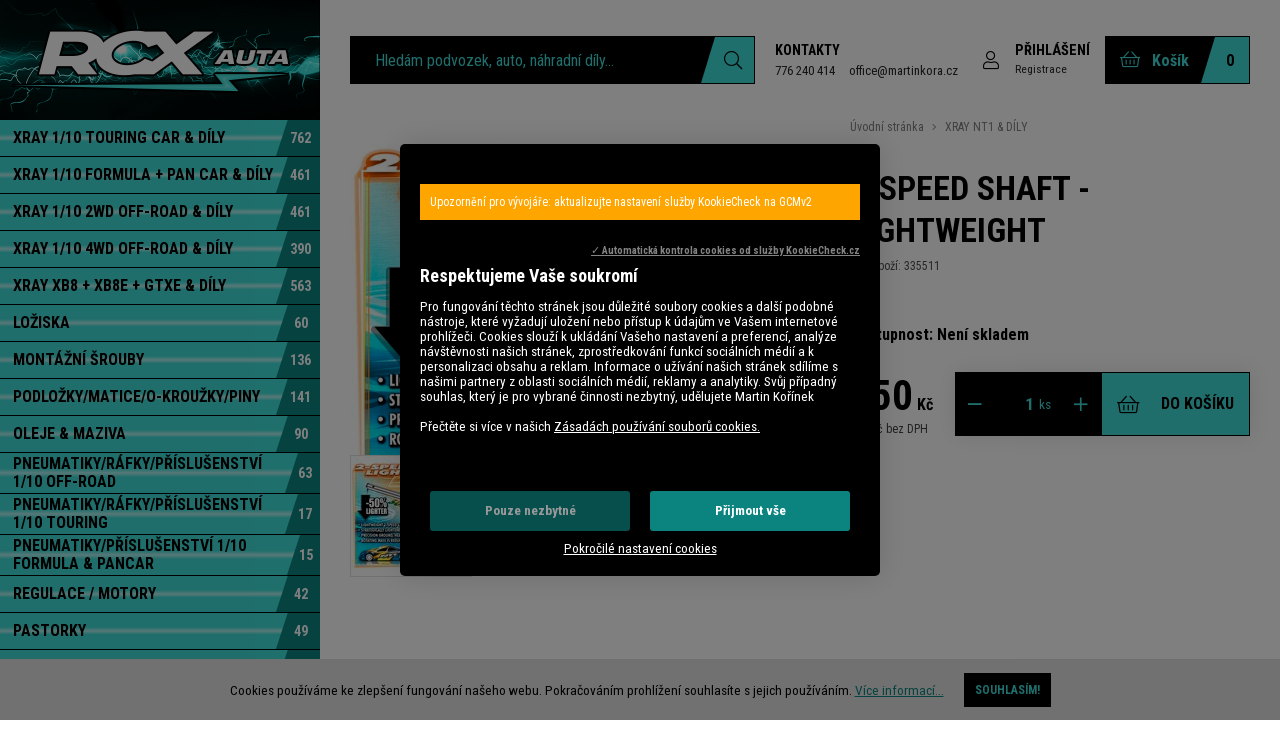

--- FILE ---
content_type: text/html
request_url: https://www.rcxauta.cz/xray-nt1-dily/2-speed-shaft-lightweight
body_size: 11428
content:
<!DOCTYPE html>
<html>

<head>
    <meta charset="utf-8" />
        <link href="https://fonts.googleapis.com/css2?family=Roboto+Condensed:ital,wght@0,400;0,700;1,400;1,700&display=swap" rel="stylesheet">

            <link href="/css/3d472b78c165aa3912354128b644b331.css?44f8b8f8" rel="stylesheet" type="text/css" media="all" />
    
    <link rel="shortcut icon" href="https://images.rcxauta.cz/obr/favicon/d8dk2ifjtus0/favicon.png" type="image/x-icon" />            <link href="/scripts/fancybox2/jquery.fancybox.css" rel="stylesheet" type="text/css" media="all" />
        <script src="/scripts/jquery.js" type="text/javascript" charset="utf-8"></script>
        <script src="/scripts/jquery-ui-1.9.2.custom.min.js" type="text/javascript" charset="utf-8"></script>
        <script src="/scripts/jquery.selectric.min.js"></script>
    

    <meta name="keywords" content="" />
    <meta name="description" content="" />
    <title>2-SPEED SHAFT - LIGHTWEIGHT | RCXauta.cz</title>
    <meta name="author" content="NETservis s.r.o" />



    <meta name="MobileOptimized" content="width" />
    <meta name="HandheldFriendly" content="true" />
    <meta name="viewport" content="width=device-width, initial-scale=1.0, user-scalable=yes" />

    <link rel="canonical" href="https://www.rcxauta.cz/xray-nt1-dily/2-speed-shaft-lightweight" /> <meta name="robots" content="index, follow">    <meta property="og:url" content="https://www.rcxauta.cz/xray-nt1-dily/2-speed-shaft-lightweight" /><meta property="og:type" content="product" /><meta property="og:title" content="2-SPEED SHAFT - LIGHTWEIGHT" /><meta property="og:image" content="https://images.rcxauta.cz/obr/feedAndExternalApps/4q7pdfis4il0/2-speed-shaft-lightweight.jpeg" /><meta property="og:image:height" content="893" /><meta property="og:image:width" content="1000" />            <!-- Kookiecheck.cz -->
<script src="https://kookiecheck.cz/static/script/454263152bf52461661b4552de8772ec"></script>

<!-- Global site tag (gtag.js) - Google Analytics -->
<script async src="https://www.googletagmanager.com/gtag/js?id=G-LWZJW37KJH"></script>
<script>
  window.dataLayer = window.dataLayer || [];
  function gtag(){dataLayer.push(arguments);}
  gtag('js', new Date());

  gtag('config', 'G-LWZJW37KJH');
</script>    
    
    
</head>

<body class="HPindex">

	<div id="MessagesCont" class="message" onclick="$('#MessagesCont').slideToggle();">
		<div class="message-in">
			<div class="note note-danger">
							</div>
		</div>
	</div>

	<div id="MessagesContError" class="message messageError" onclick="$('#MessagesContError').slideToggle();">
		<div class="message-in">
			<div class="note note-danger">
							</div>
		</div>
	</div>



<div id="page">
    <div id="base">



<!-- ///////////////////////////////////////////////////////////////////////// BEGIN TOP /////////////////////////////////////////////////////////////////////////////////////////////////////////////////////////////////////////////////////////////////////////////////////////////////////////////// -->
        <header>

            <div class="header">
                <div class="logo"><a class="logo__link" href="/" title="Úvodní stránka"><img src="/img/logo.png" srcset="/img/logo.png 1x, /img/logo@2x.png 2x 2x" alt="Úvodní stránka" title="Úvodní stránka" /></a></div>

                <div class="header__r">
                    <div class="section">

                        <form action="/vyhledavani" id="search" class="search serach--header">
                            <fieldset class="search__box">
                                <div class="search__form"><input name="search" autocomplete="off" id="searchInput" class="search__input" placeholder="Hledám podvozek, auto, náhradní díly..." type="text" size="25" /><button type="submit" class="search__button koso" title="My account"><i class="fa fa-search"></i></button></div>
                                <div class="autocomplete" id="autocomplete"  data-url="/vyhledavani-ajax" style="display: none;"></div>
                            </fieldset>
                            <div class="searchClose" onclick="$('#page').toggleClass('searchOn'); $('#search').fadeOut();" title="Skrýt vyhledavání"><i class="fa fa-times"></i></div>
                        </form>

                        <div class="cnt">
                            <a class="cnt__link" href="/kontakt" target="_blank">Kontakty</a>
                            <br>
                            <a href="tel:776240414" class="cnt__underlink">776 240 414</a>
                            <a href="mailto:office@martinkora.cz" class="cnt__underlink">office@martinkora.cz</a>
                        </div>

                            <div class="dialogBox dialogBox--login">
        <div class="upperBtn upperBtn--user" title="Přihlášení/Registrace">
            <i class="fa fa-user" id="userButton2"></i>
            <div class="upperBtn__cont">
                <span class="upperBtn__text" id="userButton">Přihlášení</span>
                <a class="upperBtn__reg" href="/registrace">Registrace</a>
            </div>
        </div>
        <div class="dialog dialog--login" id="loginBoxWindow">
            <div class="dialogIn">
                <form action="/prihlaseni" method="post">
                    <fieldset class="loginForm" id="formContainer_loginBoxForm">
                        <div class="boxHdr">Přihlášení</div>
                        <div class="loginForm__item"><input type="text" name="username" value="" placeholder="Váš e-mail"></div>
                        <div class="loginForm__item"><input type="password" name="password" value="" placeholder="Heslo"></div>
                        <div class="loginForm__item"><button type="submit" name="do-login" value="Přihlásit se" class="btn btn--loginForm" title=""><i class="fa fa-angle-right"></i><span class="btn__text">Přihlásit se</span></button></div>
                        <script type="text/javascript">
	$(function() {
		window.setTimeout(function() {
			captchaForm_loginBoxForm();
		}, 1000);
	});

	function captchaForm_loginBoxForm(){
		$.ajax({
			type: "post", url: "/CaptchaToken?formIdent=loginBoxForm",
			success: function (data) {
				$('#formContainer_loginBoxForm input[name="captchaToken"]').remove();
				$inp = $('<input type="hidden" name="captchaToken" value="">');
				$inp.val(data['token']);
				$('#formContainer_loginBoxForm').append($inp);
			},
			error: function (request, status, error) {
				console.log("err:"+request.responseText);
				window.setTimeout(function() {
					captchaForm_loginBoxForm();
				}, 1000);
			}
		});

	}
</script>                    </fieldset>

                </form>
                <div class="loginBtns">
                    <a href="/registrace" class="rr rr1"><i class="rr__ico fa fa-user-plus"></i><span class="rr__text">Registrace nového účtu</span></a>
                    <a href="/zapomenute-heslo" class="rr rr2"><i class="rr__ico fa fa-lock"></i><span class="rr__text">Zapomenuté heslo?</span></a>
                </div>
            </div>
        </div>
    </div>



                        <div class="topBtn topBtn--search" onclick="$('#page').toggleClass('searchOn');" title="Zobrazit vyhledaváni"><i class="fa fa-search"></i></div>


                        <div class="cartBox" title="Košík">
    <a class="cartBox__link" href="#" onclick="$('#cartWindow').slideToggle(); return false;">
        <span class="cartIco"><i class="fa fa-shopping-basket"></i>														</span>
        <span class="cartBox__amount" id="cartBox_priceByDefault">Košík</span>
        <span class="cartBox__num koso" title="Počet pložek v košíku" id="cartBox_count">0</span>
    </a>

    <div class="dialog dialog--cart" id="cartWindow">
        <div class="dialogIn">
            <div class="cartWin" id="cartBoxContainer">
                    <div class="cartWin__hdr">Váš košík neobsahuje žádné produkty</div>


<div class="cartWin__bottom">

    <div class="cartWin__bottomL">
        <div class="item__price">0 Kč</div>
        <div class="item__priceDesc">0 Kč bez DPH</div>
    </div>
    <div class="cartWin__bottomR">
        <a href="/kosik" class="btn" title="Přejít do košíku">Přejít do košíku</a>
    </div>
</div>
            </div>
        </div>
    </div>

</div>

<script>
    function refreshCartBoxPrice() {
        url = '/kosik-ajax?do-getInfo';
        $.getJSON( url, function(data){
            $("#cartBox_count").html(data.productsCount);
            $("#cartBox_price").html(data.formattedPriceProducts);
            $("#cartBox_priceVAT").html(data.formattedPriceVATProducts);
            $("#cartBox_priceByDefault").html(data.productsPriceByDefault);
            $("#cartBoxContainer").html(data.cartBoxContent);
            if( typeof data.usablePoints != "undefined" ) {
                $(".productCartInsertButtonContainer").each(function() {
                    if( $(this).data("price") > data.usablePoints ) {
                        $(".productCartInsertButton", $(this)).hide();
                        $(".productCartInsertButtonDisabled", $(this)).show();
                    } else {
                        $(".productCartInsertButton", $(this)).show();
                        $(".productCartInsertButtonDisabled", $(this)).hide();
                    }
                });

                if( $("#productDetailContainer").length > 0 ) {
                    window.location.reload();
                }
            }
        });
    }

    function emptyCart() {
        url = '/kosik-ajax?do-deleteCart';
        $.getJSON( url, function(data){
            $("#cartBox_count").html(0);
            $("#cartBox_price").html(data.formattedPrice);
            refreshCartBoxPrice();
            if( data.status == "OK" ) {
                $("#cartBoxMessage").removeClass("messageError");
                $("#cartBoxMessageText").html(data.message);
            } else {
                $("#cartBoxMessage").addClass("messageError");
                $("#cartBoxMessageText").html(data.message);
            }

            $("#cartBoxMessage").slideDown("fast");
            setTimeout(function(){
                $('#cartBoxMessage').slideUp();
            }, 5000);
        });
    }

    function deleteCartEntry( record, model ) {
        if( typeof model == "undefined" ) {
            model = "Product";
            url = '/kosik-ajax?do-deleteEntryFromCart&record='+record;
        } else {
            url = '/kosik-ajax?do-deleteEntryFromCart&record='+record+'&model='+model;
        }
        $("#cartBoxEntry-" + model + "-" + record).remove();

        $.getJSON( url, function(data) {
            refreshCartBoxPrice();
            if( data.status == "OK" ) {
                $("#cartBoxMessage").removeClass("messageError");
                $("#cartBoxMessageText").html(data.message);
            } else {
                $("#cartBoxMessage").addClass("messageError");
                $("#cartBoxMessageText").html(data.message);
            }

            $("#cartBoxMessage").slideDown("fast");
            setTimeout(function(){
                $('#cartBoxMessage').slideUp();
            }, 5000);
        });
    }
</script>

<div id="cartBoxMessage" class="message" onclick="$('#cartBoxMessage').slideToggle();">
    <div class="message-in">
        <div class="note note-danger" id="cartBoxMessageText">

        </div>
    </div>
</div>                    </div>
                </div>
            </div>

            <span class="menuBtn" title="Navigace" onclick="$('#page').toggleClass('menuOn'); return false;"><span><em></em></span></span>
            <nav id="respNav" class="respNav">
                <div class="respNavIn">
                    <div class="respBoxTop">
                    </div>
                    <div class="respNavBox">
                            <ul>
                                <li class="" id="subex112">
                <div class="respNavItem">
                    <a href="/xray-1-10-touring-car-dily" title="XRAY 1/10 TOURING CAR &amp; DÍLY">XRAY 1/10 TOURING CAR &amp; DÍLY</a>
                                    </div>

                            </li>
                                <li class="" id="subex191">
                <div class="respNavItem">
                    <a href="/xray-1-10-formula-pan-car-dily" title="XRAY 1/10 FORMULA + PAN CAR &amp; DÍLY">XRAY 1/10 FORMULA + PAN CAR &amp; DÍLY</a>
                                    </div>

                            </li>
                                <li class="" id="subex113">
                <div class="respNavItem">
                    <a href="/xray-1-10-2wd-off-road-dily" title="XRAY 1/10 2WD OFF-ROAD &amp; DÍLY">XRAY 1/10 2WD OFF-ROAD &amp; DÍLY</a>
                                    </div>

                            </li>
                                <li class="" id="subex193">
                <div class="respNavItem">
                    <a href="/xray-1-10-4wd-off-road-dily" title="XRAY 1/10 4WD OFF-ROAD &amp; DÍLY">XRAY 1/10 4WD OFF-ROAD &amp; DÍLY</a>
                                    </div>

                            </li>
                                <li class="" id="subex194">
                <div class="respNavItem">
                    <a href="/xray-xb8-xb8e-gtxe-dily" title="XRAY XB8 + XB8E + GTXE &amp; DÍLY">XRAY XB8 + XB8E + GTXE &amp; DÍLY</a>
                                    </div>

                            </li>
                                <li class="" id="subex199">
                <div class="respNavItem">
                    <a href="/loziska" title="LOŽISKA ">LOŽISKA </a>
                                    </div>

                            </li>
                                <li class="" id="subex198">
                <div class="respNavItem">
                    <a href="/montazni-srouby" title="MONTÁŽNÍ ŠROUBY">MONTÁŽNÍ ŠROUBY</a>
                                    </div>

                            </li>
                                <li class="" id="subex201">
                <div class="respNavItem">
                    <a href="/podlozky-matice-o-krouzky-piny" title="PODLOŽKY/MATICE/O-KROUŽKY/PINY">PODLOŽKY/MATICE/O-KROUŽKY/PINY</a>
                                    </div>

                            </li>
                                <li class="" id="subex168">
                <div class="respNavItem">
                    <a href="/oleje-maziva" title="OLEJE &amp; MAZIVA">OLEJE &amp; MAZIVA</a>
                                    </div>

                            </li>
                                <li class="" id="subex177">
                <div class="respNavItem">
                    <a href="/pneumatiky-rafky-prislusenstvi-1-10-off-road" title="PNEUMATIKY/RÁFKY/PŘÍSLUŠENSTVÍ 1/10 OFF-ROAD">PNEUMATIKY/RÁFKY/PŘÍSLUŠENSTVÍ 1/10 OFF-ROAD</a>
                                    </div>

                            </li>
                                <li class="" id="subex205">
                <div class="respNavItem">
                    <a href="/pneumatiky-rafky-prislusenstvi-1-10-touring" title="PNEUMATIKY/RÁFKY/PŘÍSLUŠENSTVÍ 1/10 TOURING">PNEUMATIKY/RÁFKY/PŘÍSLUŠENSTVÍ 1/10 TOURING</a>
                                    </div>

                            </li>
                                <li class="" id="subex206">
                <div class="respNavItem">
                    <a href="/pneumatiky-prislusenstvi-1-10-formula-pancar" title="PNEUMATIKY/PŘÍSLUŠENSTVÍ 1/10 FORMULA &amp; PANCAR">PNEUMATIKY/PŘÍSLUŠENSTVÍ 1/10 FORMULA &amp; PANCAR</a>
                                    </div>

                            </li>
                                <li class="" id="subex182">
                <div class="respNavItem">
                    <a href="/regulace-motory" title="REGULACE / MOTORY  ">REGULACE / MOTORY  </a>
                                    </div>

                            </li>
                                <li class="" id="subex181">
                <div class="respNavItem">
                    <a href="/pastorky" title="PASTORKY">PASTORKY</a>
                                    </div>

                            </li>
                                <li class="" id="subex207">
                <div class="respNavItem">
                    <a href="/rc-soupravy-serva" title="RC SOUPRAVY / SERVA">RC SOUPRAVY / SERVA</a>
                                    </div>

                            </li>
                                <li class="" id="subex180">
                <div class="respNavItem">
                    <a href="/servo-paky" title="SERVO PÁKY">SERVO PÁKY</a>
                                    </div>

                            </li>
                                <li class="" id="subex204">
                <div class="respNavItem">
                    <a href="/baterie-nabijeni" title="BATERIE / NABÍJENÍ">BATERIE / NABÍJENÍ</a>
                                    </div>

                            </li>
                                <li class="" id="subex203">
                <div class="respNavItem">
                    <a href="/karoserie" title="KAROSERIE">KAROSERIE</a>
                                    </div>

                            </li>
                                <li class="" id="subex173">
                <div class="respNavItem">
                    <a href="/naradi-team-hudy" title="NÁŘADÍ TEAM HUDY  ">NÁŘADÍ TEAM HUDY  </a>
                                    </div>

                            </li>
                                <li class="" id="subex176">
                <div class="respNavItem">
                    <a href="/koncovky-naradi-hudy" title="KONCOVKY NÁŘADÍ HUDY">KONCOVKY NÁŘADÍ HUDY</a>
                                    </div>

                            </li>
                                <li class="" id="subex166">
                <div class="respNavItem">
                    <a href="/set-up-pomucky-prislusenstvi" title="SET-UP POMŮCKY &amp; PŘÍSLUŠENSTVÍ">SET-UP POMŮCKY &amp; PŘÍSLUŠENSTVÍ</a>
                                    </div>

                            </li>
                                <li class="" id="subex183">
                <div class="respNavItem">
                    <a href="/prepravni-boxy-pouzdra-a-jine" title="PŘEPRAVNÍ BOXY &amp; POUZDRA A JINÉ">PŘEPRAVNÍ BOXY &amp; POUZDRA A JINÉ</a>
                                    </div>

                            </li>
                                <li class="" id="subex167">
                <div class="respNavItem">
                    <a href="/prislusenstvi-do-depa" title="PŘÍSLUŠENSTVÍ DO DEPA   ">PŘÍSLUŠENSTVÍ DO DEPA   </a>
                                    </div>

                            </li>
                                <li class="" id="subex179">
                <div class="respNavItem">
                    <a href="/auto-doplnky-prislusenstvi" title="AUTO DOPLŇKY &amp; PŘÍSLUŠENSTVÍ ">AUTO DOPLŇKY &amp; PŘÍSLUŠENSTVÍ </a>
                                    </div>

                            </li>
                                <li class="" id="subex172">
                <div class="respNavItem">
                    <a href="/specialni-nastroje-hudy" title="SPECIÁLNÍ NÁSTROJE HUDY">SPECIÁLNÍ NÁSTROJE HUDY</a>
                                    </div>

                            </li>
                                <li class="" id="subex175">
                <div class="respNavItem">
                    <a href="/koncovky-hudy-pro-el-nastroje" title="KONCOVKY HUDY PRO EL. NÁSTROJE">KONCOVKY HUDY PRO EL. NÁSTROJE</a>
                                    </div>

                            </li>
                                <li class="" id="subex169">
                <div class="respNavItem">
                    <a href="/lepici-pasky-lepidla-suche-zipy" title="LEPÍCÍ PÁSKY / LEPIDLA / SUCHÉ ZIPY  ">LEPÍCÍ PÁSKY / LEPIDLA / SUCHÉ ZIPY  </a>
                                    </div>

                            </li>
                                <li class="" id="subex163">
                <div class="respNavItem">
                    <a href="/vakuove-pumpy-pro-tlumice" title="VAKUOVÉ PUMPY PRO TLUMIČE">VAKUOVÉ PUMPY PRO TLUMIČE</a>
                                    </div>

                            </li>
                                <li class="" id="subex162">
                <div class="respNavItem">
                    <a href="/brusky-pro-pneumatiky" title="BRUSKY PRO PNEUMATIKY  ">BRUSKY PRO PNEUMATIKY  </a>
                                    </div>

                            </li>
                                <li class="" id="subex171">
                <div class="respNavItem">
                    <a href="/vyvazovacka-pro-pneumatiky" title="VYVAŽOVAČKA PRO PNEUMATIKY">VYVAŽOVAČKA PRO PNEUMATIKY</a>
                                    </div>

                            </li>
                                <li class="" id="subex165">
                <div class="respNavItem">
                    <a href="/startovaci-boxy" title="STARTOVACÍ BOXY">STARTOVACÍ BOXY</a>
                                    </div>

                            </li>
                                <li class="" id="subex164">
                <div class="respNavItem">
                    <a href="/tankovaci-lahve-nitro" title="TANKOVACÍ LAHVE - NITRO ">TANKOVACÍ LAHVE - NITRO </a>
                                    </div>

                            </li>
                                <li class="" id="subex161">
                <div class="respNavItem">
                    <a href="/soustruhy-pro-slot-motory" title="SOUSTRUHY PRO SLOT MOTORY">SOUSTRUHY PRO SLOT MOTORY</a>
                                    </div>

                            </li>
                                <li class="" id="subex170">
                <div class="respNavItem">
                    <a href="/cistici-stetce" title="ČISTÍCÍ ŠTĚTCE">ČISTÍCÍ ŠTĚTCE</a>
                                    </div>

                            </li>
                                <li class="" id="subex185">
                <div class="respNavItem">
                    <a href="/hudy-servisni-nahradni-dily" title="HUDY SERVISNÍ NÁHRADNÍ DÍLY">HUDY SERVISNÍ NÁHRADNÍ DÍLY</a>
                                    </div>

                            </li>
                                <li class="" id="subex178">
                <div class="respNavItem">
                    <a href="/hudy-obleceni" title="HUDY OBLEČENÍ">HUDY OBLEČENÍ</a>
                                    </div>

                            </li>
                                <li class="" id="subex208">
                <div class="respNavItem">
                    <a href="/titanium-hudy-parts" title="TITANIUM HUDY PARTS">TITANIUM HUDY PARTS</a>
                                    </div>

                            </li>
                                <li class="" id="subex197">
                <div class="respNavItem">
                    <a href="/xray-obleceni" title="XRAY OBLEČENÍ ">XRAY OBLEČENÍ </a>
                                    </div>

                            </li>
                                <li class="" id="subex202">
                <div class="respNavItem">
                    <a href="/zajimave-a-vyhodne-nabidky" title="ZAJÍMAVÉ A VÝHODNÉ NABÍDKY   ">ZAJÍMAVÉ A VÝHODNÉ NABÍDKY   </a>
                                    </div>

                            </li>
                	        <li><a href="/podminky-zpracovani-osobnich-udaju-uzavreni-smlouvy">GDPR - uzavření smlouvy</a></li>
	        <li><a href="/podminky-zpracovani-osobnich-udaju-formular">GDPR - formulář</a></li>
	    </ul>

                    </div>
                </div>
            </nav>
            <span id="dark" onclick="$('#page').toggleClass('menuOn'); return false;"></span>

        </header>

<!-- ///////////////////////////////////////////////////////////////////////// END TOP /////////////////////////////////////////////////////////////////////////////////////////////////////////////////////////////////////////////////////////////////////////////////////////////////////////// -->

        <div class="colLayout">
            <div class="midCol">
                <main>
                                            <div class="section">
                            

                                                                        <div class="content">


                                        <!-- OBSAH -->
                                        
<div class="detBox">
    <div class="detImg">
        <div class="detImg__main">
            
            

                            <a href="https://images.rcxauta.cz/obr/fullsize/4q7pdfis4il0/2-speed-shaft-lightweight.jpeg" rel="fancyboxGallery" data-fancybox="fancyboxGallery" data-caption="2-SPEED SHAFT - LIGHTWEIGHT" title="Zobrazit fotografii produktu 2-SPEED SHAFT - LIGHTWEIGHT">
                    <img src="https://images.rcxauta.cz/obr/productFoto/4q7pdfis4il0/2-speed-shaft-lightweight.jpeg" srcset="https://images.rcxauta.cz/obr/productFoto/4q7pdfis4il0/2-speed-shaft-lightweight.jpeg 1x, https://images.rcxauta.cz/obr/productFotoRetina/4q7pdfis4il0/2-speed-shaft-lightweight.jpeg 2x" alt="2-SPEED SHAFT - LIGHTWEIGHT" title="2-SPEED SHAFT - LIGHTWEIGHT"  />
                </a>
                        <div class="gal">
    	                		<a class="gal__item" style="" href="https://www.rcxauta.cz/attachments/335511-1-jpg.jpeg?4q7pdfis4il0" rel="fancyboxGallery" title="335511_1.jpg" data-fancybox="fancyboxGallery" data-caption="335511_1.jpg">
            <img src="https://images.rcxauta.cz/obr/photogalleryThumb/4q7pdfis4il0/335511-1-jpg.jpeg" srcset="https://images.rcxauta.cz/obr/photogalleryThumb/4q7pdfis4il0/335511-1-jpg.jpeg, https://images.rcxauta.cz/obr/photogalleryThumbRetina/4q7pdfis4il0/335511-1-jpg.jpeg 2x" alt="335511_1.jpg">
            <span class="menu__linkNum"><span class="menu__linkNumIn">+1</span></span>		</a>
	                		<a class="gal__item" style="display: none;" href="https://www.rcxauta.cz/attachments/335511-2-jpg.jpeg?1jkh3qf4sb8g" rel="fancyboxGallery" title="335511_2.jpg" data-fancybox="fancyboxGallery" data-caption="335511_2.jpg">
            <img src="https://images.rcxauta.cz/obr/photogalleryThumb/1jkh3qf4sb8g/335511-2-jpg.jpeg" srcset="https://images.rcxauta.cz/obr/photogalleryThumb/1jkh3qf4sb8g/335511-2-jpg.jpeg, https://images.rcxauta.cz/obr/photogalleryThumbRetina/1jkh3qf4sb8g/335511-2-jpg.jpeg 2x" alt="335511_2.jpg">
            <span class="menu__linkNum"><span class="menu__linkNumIn">+1</span></span>		</a>
	</div><!-- /gal -->        </div>



    </div>
    <!-- /col-6 -->
    <div class="det">
        <div class="bread">
            <a href="/cs">Úvodní stránka</a>
                                        <span><i class="fa fa-angle-right"></i></span>
                <a href="/xray-nt1-dily">XRAY NT1 & DÍLY</a>
                    </div><!-- /# -->

        <h1 class="det__hdr">2-SPEED SHAFT - LIGHTWEIGHT</h1>
        <div class="pozn">Kód zboží: 335511</div>        

        

                    <div class="det__ava">Dostupnost: Není skladem</div>        
                    <form class="" onsubmit="return false;" id="toCartControls">
                <fieldset>
                    <div class="det__priceBox">
                        <div class="detPrice">
                                                        <div class="item__price" id="productPriceVAT" data-price="650" data-currency="Kč">
                                <div class="item__price"><span class="item__amount item__amount--detail">650</span> <span class="item__curr ">Kč</span></div>                            </div>
                                                        <div class="item__priceDesc">
                                <span id="productPrice" data-price="537.19008264463" data-currency="Kč">537 Kč bez DPH</span>                            </div>
                        </div>


                        <div class="addCart">
                                <span class="numInput" onstock="0">
                                    <input id="quantityToCart" type="text" value="1" disabled="disabled" name="quantity"> ks                                    <span title="Více" id="cartQuantityUp"><i class="fa fa-plus"></i></span>
                                    <span title="Méně" id="cartQuantityDown"><i class="fa fa-minus"></i></span>
                                </span>
                            <button data-url="/kosik?do-changeCart&cartRecord=1069&cartQuantity=::quantity::" id="insertToCart" type="submit" class="btn bigBtn" title="Přidat do košíku"><i class="fa fa-shopping-basket left"></i> <span class="btnText">do košíku</span></button>
                        </div>
                    </div>
                </fieldset>
            </form>
            </div>
    <!-- /col-6 -->
</div>

        
    <script>
        window.requiredVariantSelect = false;

        function showProductMessage(text) {
            $('#productMessageInPage').stop().slideDown();
        }

        function showProductMessage_old(text) {
            clearTimeout(window.productMessageHider);
            if( typeof text == "undefined") text = "Prosím zvolte variantu";
            $("#validMessage").html(text);
            $('#productMessage').stop().slideDown();
            window.productMessageHider = setTimeout(function(){
                $('#productMessage').stop().slideUp();
            }, 4000);
            return false;
        }

        $(document).ready(function(){
            $("#cartQuantityUp").click(function(){
                if( window.requiredVariantSelect == true ) {
                    variantElem = $("#variant span.active:first");
                    newQuantity = parseInt($("#quantityToCart").val()) + 1;
                    maxQuantity = $(variantElem).data("stock");

                    if( $("#variant span.active").length == 0 ) {
                        showProductMessage();
                    } else {
                        $("#productMessageInPage").stop().hide();
                    }

                } else {
                    newQuantity = parseInt($("#quantityToCart").val()) + 1;
                    maxQuantity = $("#quantityToCart").closest(".numInput").attr("onstock");
                }

                
                                if( newQuantity <= 0 ) newQuantity = '1';
                $("#quantityToCart").val( newQuantity );
            });

            $("#cartQuantityDown").click(function(){
                if( window.requiredVariantSelect == true ) {
                    newQuantity = parseInt($("#quantityToCart").val()) - 1;
                    maxQuantity = $("#quantityToCart").data("stock");

                    if( $("#variant span.active").length == 0 ) {
                        showProductMessage();
                    } else {
                        $("#productMessageInPage").stop().hide();
                    }
                } else {
                    newQuantity = parseInt($("#quantityToCart").val()) - 1;
                    maxQuantity = $("#quantityToCart").closest(".numInput").attr("onstock");
                }

                
                $("#quantityToCart").val( newQuantity );

                
                if( parseInt(newQuantity) < 1 ) $("#quantityToCart").val( '1' );
                if( parseInt(newQuantity) < parseInt('1') ) $("#quantityToCart").val( '1' );
            });

            $("#insertToCart").click(function(){
                $(this).attr( "data-url", $(this).attr("data-url").replace("::quantity::", $("#quantityToCart").val() ) );
                window.isSelectedVariant = false;
                window.selectedVariants = "";
                /*$(".productVariant").each(function(){
					if( $(this).is(":checked") || $("option:selected", this).length > 0 ) {
						window.isSelectedVariant = true;
						dataVariant = $(this).attr("data-variant");
						if( typeof dataVariant == "undefined" ) {
							dataVariant = $("option:selected", this).attr("data-variant");
						}
						window.selectedVariants = window.selectedVariants + "&variant[" + dataVariant + "]=" + $(this).val();
					}
				});*/

                if( $("#variant span.active").length > 0 ) {
                    window.isSelectedVariant = true;
                    if( typeof dataVariant == "undefined" ) {
                        dataVariant = $("#variant span.active").attr("data-variant");
                        dataVariantOptionId = $("#variant span.active").attr("data-variantid");
                    }
                    window.selectedVariants = window.selectedVariants + "&variant[" + dataVariant + "]=" + dataVariant;

                } else if ( window.requiredVariantSelect ) {
                    showProductMessage();
                    return;
                }
                cartModel = "Product";
                productId = '1069';
                productName = '2-SPEED SHAFT - LIGHTWEIGHT';
                productPrice = '650';
                if( window.isSelectedVariant ) {
                    $(this).attr( "data-url", $(this).attr( "data-url" ) + window.selectedVariants );
                    $(this).attr( "data-url", $(this).attr("data-url").replace("::variant::", dataVariant ) );
                    cartModel = "ProductVariant";
                    productId = dataVariant;
                }
                glamiEvent_addToCart( productId, productName, productPrice );
                addToCart( productId, $("#quantityToCart").val(), cartModel );
                //window.location = $(this).attr( "data-url" );
            });
        });
    </script>

    <script>
        $(document).ready(function(){
            $("#variant span").click(function(){
                $("#variant span").removeClass("active");
                $(this).addClass("active");

                priceElem = $("#productPrice");
                priceVATElem = $("#productPriceVAT");
                price = $(priceElem).attr("data-price");
                priceVAT = $(priceVATElem).attr("data-price");
                currency = 'Kč';
                stock = parseInt( $(this).attr("data-stock") );
                stockunit = $(this).attr("data-stockunit");

                productPrice = $(this).attr("data-formattedPrice");
                productPriceVAT = $(this).attr("data-formattedPriceVAT");

                                if( stock > 0 ) {
					                    $("#onStockElem").attr('onstock', stock);
                    onStock = '<span style="color: #4c9709;">Skladem</span> (' + stock + ' ' + stockunit + ')';
                } else {
					                    $("#onStockElem").attr('onstock', 0);
                    onStock = '<span style="color: #ff0000;">Není skladem</span>';
                }

                $("#productStock").html(onStock);
                                $("#productMessageInPage").stop().hide();
                                    $(priceElem).html(productPrice + ' ' + currency);
                    $(priceVATElem).html(productPriceVAT + ' ' + currency);
                            });
        });

        function addToFavorites( product ) {
            url = '/oblibene-produkty-ajax?do-add&product=' + product;
            $.getJSON( url, function(data){
                if( data.status == "OK" ) {
                    $("#favoriteProductMessage").removeClass("messageError");
                    $("#validMessageFavoriteProduct").html(data.message);
                    refreshFavoriteProductsBox();
                    $("#favoriteProductYes").show();
                    $("#favoriteProductNo").hide();
                } else {
                    $("#favoriteProductMessage").addClass("messageError");
                    $("#validMessageFavoriteProduct").html(data.message);
                }

                $("#favoriteProductMessage").slideDown("fast");
                setTimeout(function(){
                    $('#favoriteProductMessage').slideUp();
                }, 5000);
            });
            return false;
        }

        function deleteFromFavorites( product ) {
            url = '/oblibene-produkty-ajax?do-delete&product=' + product;
            $.getJSON( url, function(data){
                if( data.status == "OK" ) {
                    $("#favoriteProductMessage").removeClass("messageError");
                    $("#validMessageFavoriteProduct").html(data.message);
                    refreshFavoriteProductsBox();
                    $("#favoriteProductYes").hide();
                    $("#favoriteProductNo").show();
                } else {
                    $("#favoriteProductMessage").addClass("messageError");
                    $("#validMessageFavoriteProduct").html(data.message);
                }

                $("#favoriteProductMessage").slideDown("fast");
                setTimeout(function(){
                    $('#favoriteProductMessage').slideUp();
                }, 5000);
            });
            return false;
        }

        function refreshFavoriteProductsBox() {
            url = '/oblibene-produkty-ajax?do-getInfo';
            $.getJSON( url, function(data){
                $("#favsCount").html(data.count);
                $("#favsCount2").html(data.count);
            });
        }
    </script>

    <div class="lomic"></div>
    <div id="productMessage" class="message messageError" onclick="$('#productMessage').slideToggle();">
        <div class="message-in">
            <div class="note note-danger" id="validMessage">

            </div>
        </div>
    </div>


<div id="favoriteProductMessage" class="message messageError" onclick="$('#favoriteProductMessage').slideToggle();">
    <div class="message-in">
        <div class="note note-danger" id="validMessageFavoriteProduct">

        </div>
    </div>
</div>

<script>function glamiEvent_addToCart( productId, productName, price ) {}</script>                                        <!-- /OBSAH -->

                                    </div><!-- /#content -->



                                                        <div class="lomic"></div>
                        </div><!-- /#section -->
                                    </main>



                <footer>
                    <div class="section">
                        <div class="footer">


                            <div class="row row-pad15">
                                <div class="col-3">
                                    <img src="/img/logo2.png" class="footerLogo" alt="">
                                    <address>
                                        Distributor XRAY &amp; HUDY pro ČR <br>Martin Kořínek <br>Dělnická 785, Kolín 2, 280 02
                                        <br>
                                    </address> IČO: 46388036

                                </div>
                                <div class="col-3">

                                    <a class="linkIco" href=""><i aria-hidden="true" class="fa minw fa-mobile"></i><span>776 240 414</span></a>
                                    <br>
                                    <a class="linkIco" href="mailto:office@martinkora.cz"><i aria-hidden="true" class="fa minw fa-envelope"></i><span>office@martinkora.cz</span></a>
                                    <br>
                                    <span class="linkIco"><i aria-hidden="true" class="fa minw fa-university"></i><span>2700486506/2010</span></span>
                                    <br>



                                </div>
                                <div class="col-3">
                                    <ul class="footerMenu">
                                                                                                                            <li class="footerMenu__item"><a class="footerMenu__link" href="/informace-o-pouzivani-cookies" title="Informace o používání cookies">Informace o používání cookies</a></li>
                                                                                    <li class="footerMenu__item"><a class="footerMenu__link" href="/obchodni-reklamacni-a-zarucni-podminky" title="Obchodní, reklamační a záruční podmínky">Obchodní podmínky</a></li>
                                                                                    <li class="footerMenu__item"><a class="footerMenu__link" href="/kontakt" title="Kontakt">Kontakt</a></li>
                                                                            </ul>
                                </div>
                                <div class="col-3">
                                    <ul class="footerMenu">
                                                                                                                            <li class="footerMenu__item"><a class="footerMenu__link" href="/podminky-zpracovani-osobnich-udaju-uzavreni-smlouvy" title="Podmínky zpracování osobních údajů - uzavření smlouvy">GDPR - uzavření smlouvy</a></li>
                                                                                    <li class="footerMenu__item"><a class="footerMenu__link" href="/podminky-zpracovani-osobnich-udaju-formular" title="Podmínky zpracování osobních údajů - formulář">GDPR - formulář</a></li>
                                                                            </ul>
                                </div>
                            </div>




                            <div class="footerBottom">
                                <p class="footerSoc">
                                    <a href="/"><i class="footerSoc__ico fab fa-facebook-f"></i></a>
                                    <a href="/"><i class="footerSoc__ico fab fa-twitter"></i></a>
                                    <a href="/"><i class="footerSoc__ico fab fa-youtube"></i></a>
                                </p>
                                Vytvořil NETservis , redakční systém webredakce e-shop
                            </div>
                        </div>
                    </div>

                </footer>
            </div>


            <aside class="leftCol">
    <nav>
        <ul class="menu" id="menu">
                                            <li class="menu__item">
                    <a href="/xray-1-10-touring-car-dily" class="menu__link" title="XRAY 1/10 TOURING CAR &amp; DÍLY"><span class="menu__linkText">XRAY 1/10 TOURING CAR &amp; DÍLY</span><span class="menu__linkNum"><span class="menu__linkNumIn">762</span></span></a>
                </li>
                                            <li class="menu__item">
                    <a href="/xray-1-10-formula-pan-car-dily" class="menu__link" title="XRAY 1/10 FORMULA + PAN CAR &amp; DÍLY"><span class="menu__linkText">XRAY 1/10 FORMULA + PAN CAR &amp; DÍLY</span><span class="menu__linkNum"><span class="menu__linkNumIn">461</span></span></a>
                </li>
                                            <li class="menu__item">
                    <a href="/xray-1-10-2wd-off-road-dily" class="menu__link" title="XRAY 1/10 2WD OFF-ROAD &amp; DÍLY"><span class="menu__linkText">XRAY 1/10 2WD OFF-ROAD &amp; DÍLY</span><span class="menu__linkNum"><span class="menu__linkNumIn">461</span></span></a>
                </li>
                                            <li class="menu__item">
                    <a href="/xray-1-10-4wd-off-road-dily" class="menu__link" title="XRAY 1/10 4WD OFF-ROAD &amp; DÍLY"><span class="menu__linkText">XRAY 1/10 4WD OFF-ROAD &amp; DÍLY</span><span class="menu__linkNum"><span class="menu__linkNumIn">390</span></span></a>
                </li>
                                            <li class="menu__item">
                    <a href="/xray-xb8-xb8e-gtxe-dily" class="menu__link" title="XRAY XB8 + XB8E + GTXE &amp; DÍLY"><span class="menu__linkText">XRAY XB8 + XB8E + GTXE &amp; DÍLY</span><span class="menu__linkNum"><span class="menu__linkNumIn">563</span></span></a>
                </li>
                                            <li class="menu__item">
                    <a href="/loziska" class="menu__link" title="LOŽISKA "><span class="menu__linkText">LOŽISKA </span><span class="menu__linkNum"><span class="menu__linkNumIn">60</span></span></a>
                </li>
                                            <li class="menu__item">
                    <a href="/montazni-srouby" class="menu__link" title="MONTÁŽNÍ ŠROUBY"><span class="menu__linkText">MONTÁŽNÍ ŠROUBY</span><span class="menu__linkNum"><span class="menu__linkNumIn">136</span></span></a>
                </li>
                                            <li class="menu__item">
                    <a href="/podlozky-matice-o-krouzky-piny" class="menu__link" title="PODLOŽKY/MATICE/O-KROUŽKY/PINY"><span class="menu__linkText">PODLOŽKY/MATICE/O-KROUŽKY/PINY</span><span class="menu__linkNum"><span class="menu__linkNumIn">141</span></span></a>
                </li>
                                            <li class="menu__item">
                    <a href="/oleje-maziva" class="menu__link" title="OLEJE &amp; MAZIVA"><span class="menu__linkText">OLEJE &amp; MAZIVA</span><span class="menu__linkNum"><span class="menu__linkNumIn">90</span></span></a>
                </li>
                                            <li class="menu__item">
                    <a href="/pneumatiky-rafky-prislusenstvi-1-10-off-road" class="menu__link" title="PNEUMATIKY/RÁFKY/PŘÍSLUŠENSTVÍ 1/10 OFF-ROAD"><span class="menu__linkText">PNEUMATIKY/RÁFKY/PŘÍSLUŠENSTVÍ 1/10 OFF-ROAD</span><span class="menu__linkNum"><span class="menu__linkNumIn">63</span></span></a>
                </li>
                                            <li class="menu__item">
                    <a href="/pneumatiky-rafky-prislusenstvi-1-10-touring" class="menu__link" title="PNEUMATIKY/RÁFKY/PŘÍSLUŠENSTVÍ 1/10 TOURING"><span class="menu__linkText">PNEUMATIKY/RÁFKY/PŘÍSLUŠENSTVÍ 1/10 TOURING</span><span class="menu__linkNum"><span class="menu__linkNumIn">17</span></span></a>
                </li>
                                            <li class="menu__item">
                    <a href="/pneumatiky-prislusenstvi-1-10-formula-pancar" class="menu__link" title="PNEUMATIKY/PŘÍSLUŠENSTVÍ 1/10 FORMULA &amp; PANCAR"><span class="menu__linkText">PNEUMATIKY/PŘÍSLUŠENSTVÍ 1/10 FORMULA &amp; PANCAR</span><span class="menu__linkNum"><span class="menu__linkNumIn">15</span></span></a>
                </li>
                                            <li class="menu__item">
                    <a href="/regulace-motory" class="menu__link" title="REGULACE / MOTORY  "><span class="menu__linkText">REGULACE / MOTORY  </span><span class="menu__linkNum"><span class="menu__linkNumIn">42</span></span></a>
                </li>
                                            <li class="menu__item">
                    <a href="/pastorky" class="menu__link" title="PASTORKY"><span class="menu__linkText">PASTORKY</span><span class="menu__linkNum"><span class="menu__linkNumIn">49</span></span></a>
                </li>
                                            <li class="menu__item">
                    <a href="/rc-soupravy-serva" class="menu__link" title="RC SOUPRAVY / SERVA"><span class="menu__linkText">RC SOUPRAVY / SERVA</span><span class="menu__linkNum"><span class="menu__linkNumIn">6</span></span></a>
                </li>
                                            <li class="menu__item">
                    <a href="/servo-paky" class="menu__link" title="SERVO PÁKY"><span class="menu__linkText">SERVO PÁKY</span><span class="menu__linkNum"><span class="menu__linkNumIn">37</span></span></a>
                </li>
                                            <li class="menu__item">
                    <a href="/baterie-nabijeni" class="menu__link" title="BATERIE / NABÍJENÍ"><span class="menu__linkText">BATERIE / NABÍJENÍ</span><span class="menu__linkNum"><span class="menu__linkNumIn">17</span></span></a>
                </li>
                                            <li class="menu__item">
                    <a href="/karoserie" class="menu__link" title="KAROSERIE"><span class="menu__linkText">KAROSERIE</span><span class="menu__linkNum"><span class="menu__linkNumIn">43</span></span></a>
                </li>
                                            <li class="menu__item">
                    <a href="/naradi-team-hudy" class="menu__link" title="NÁŘADÍ TEAM HUDY  "><span class="menu__linkText">NÁŘADÍ TEAM HUDY  </span><span class="menu__linkNum"><span class="menu__linkNumIn">40</span></span></a>
                </li>
                                            <li class="menu__item">
                    <a href="/koncovky-naradi-hudy" class="menu__link" title="KONCOVKY NÁŘADÍ HUDY"><span class="menu__linkText">KONCOVKY NÁŘADÍ HUDY</span><span class="menu__linkNum"><span class="menu__linkNumIn">46</span></span></a>
                </li>
                                            <li class="menu__item">
                    <a href="/set-up-pomucky-prislusenstvi" class="menu__link" title="SET-UP POMŮCKY &amp; PŘÍSLUŠENSTVÍ"><span class="menu__linkText">SET-UP POMŮCKY &amp; PŘÍSLUŠENSTVÍ</span><span class="menu__linkNum"><span class="menu__linkNumIn">52</span></span></a>
                </li>
                                            <li class="menu__item">
                    <a href="/prepravni-boxy-pouzdra-a-jine" class="menu__link" title="PŘEPRAVNÍ BOXY &amp; POUZDRA A JINÉ"><span class="menu__linkText">PŘEPRAVNÍ BOXY &amp; POUZDRA A JINÉ</span><span class="menu__linkNum"><span class="menu__linkNumIn">59</span></span></a>
                </li>
                                            <li class="menu__item">
                    <a href="/prislusenstvi-do-depa" class="menu__link" title="PŘÍSLUŠENSTVÍ DO DEPA   "><span class="menu__linkText">PŘÍSLUŠENSTVÍ DO DEPA   </span><span class="menu__linkNum"><span class="menu__linkNumIn">50</span></span></a>
                </li>
                                            <li class="menu__item">
                    <a href="/auto-doplnky-prislusenstvi" class="menu__link" title="AUTO DOPLŇKY &amp; PŘÍSLUŠENSTVÍ "><span class="menu__linkText">AUTO DOPLŇKY &amp; PŘÍSLUŠENSTVÍ </span><span class="menu__linkNum"><span class="menu__linkNumIn">23</span></span></a>
                </li>
                                            <li class="menu__item">
                    <a href="/specialni-nastroje-hudy" class="menu__link" title="SPECIÁLNÍ NÁSTROJE HUDY"><span class="menu__linkText">SPECIÁLNÍ NÁSTROJE HUDY</span><span class="menu__linkNum"><span class="menu__linkNumIn">35</span></span></a>
                </li>
                                            <li class="menu__item">
                    <a href="/koncovky-hudy-pro-el-nastroje" class="menu__link" title="KONCOVKY HUDY PRO EL. NÁSTROJE"><span class="menu__linkText">KONCOVKY HUDY PRO EL. NÁSTROJE</span><span class="menu__linkNum"><span class="menu__linkNumIn">13</span></span></a>
                </li>
                                            <li class="menu__item">
                    <a href="/lepici-pasky-lepidla-suche-zipy" class="menu__link" title="LEPÍCÍ PÁSKY / LEPIDLA / SUCHÉ ZIPY  "><span class="menu__linkText">LEPÍCÍ PÁSKY / LEPIDLA / SUCHÉ ZIPY  </span><span class="menu__linkNum"><span class="menu__linkNumIn">11</span></span></a>
                </li>
                                            <li class="menu__item">
                    <a href="/vakuove-pumpy-pro-tlumice" class="menu__link" title="VAKUOVÉ PUMPY PRO TLUMIČE"><span class="menu__linkText">VAKUOVÉ PUMPY PRO TLUMIČE</span><span class="menu__linkNum"><span class="menu__linkNumIn">6</span></span></a>
                </li>
                                            <li class="menu__item">
                    <a href="/brusky-pro-pneumatiky" class="menu__link" title="BRUSKY PRO PNEUMATIKY  "><span class="menu__linkText">BRUSKY PRO PNEUMATIKY  </span><span class="menu__linkNum"><span class="menu__linkNumIn">20</span></span></a>
                </li>
                                            <li class="menu__item">
                    <a href="/vyvazovacka-pro-pneumatiky" class="menu__link" title="VYVAŽOVAČKA PRO PNEUMATIKY"><span class="menu__linkText">VYVAŽOVAČKA PRO PNEUMATIKY</span><span class="menu__linkNum"><span class="menu__linkNumIn">5</span></span></a>
                </li>
                                            <li class="menu__item">
                    <a href="/startovaci-boxy" class="menu__link" title="STARTOVACÍ BOXY"><span class="menu__linkText">STARTOVACÍ BOXY</span><span class="menu__linkNum"><span class="menu__linkNumIn">6</span></span></a>
                </li>
                                            <li class="menu__item">
                    <a href="/tankovaci-lahve-nitro" class="menu__link" title="TANKOVACÍ LAHVE - NITRO "><span class="menu__linkText">TANKOVACÍ LAHVE - NITRO </span><span class="menu__linkNum"><span class="menu__linkNumIn">1</span></span></a>
                </li>
                                            <li class="menu__item">
                    <a href="/soustruhy-pro-slot-motory" class="menu__link" title="SOUSTRUHY PRO SLOT MOTORY"><span class="menu__linkText">SOUSTRUHY PRO SLOT MOTORY</span><span class="menu__linkNum"><span class="menu__linkNumIn">4</span></span></a>
                </li>
                                            <li class="menu__item">
                    <a href="/cistici-stetce" class="menu__link" title="ČISTÍCÍ ŠTĚTCE"><span class="menu__linkText">ČISTÍCÍ ŠTĚTCE</span><span class="menu__linkNum"><span class="menu__linkNumIn">8</span></span></a>
                </li>
                                            <li class="menu__item">
                    <a href="/hudy-servisni-nahradni-dily" class="menu__link" title="HUDY SERVISNÍ NÁHRADNÍ DÍLY"><span class="menu__linkText">HUDY SERVISNÍ NÁHRADNÍ DÍLY</span><span class="menu__linkNum"><span class="menu__linkNumIn">140</span></span></a>
                </li>
                                            <li class="menu__item">
                    <a href="/hudy-obleceni" class="menu__link" title="HUDY OBLEČENÍ"><span class="menu__linkText">HUDY OBLEČENÍ</span><span class="menu__linkNum"><span class="menu__linkNumIn">45</span></span></a>
                </li>
                                            <li class="menu__item">
                    <a href="/titanium-hudy-parts" class="menu__link" title="TITANIUM HUDY PARTS"><span class="menu__linkText">TITANIUM HUDY PARTS</span><span class="menu__linkNum"><span class="menu__linkNumIn">17</span></span></a>
                </li>
                                            <li class="menu__item">
                    <a href="/xray-obleceni" class="menu__link" title="XRAY OBLEČENÍ "><span class="menu__linkText">XRAY OBLEČENÍ </span><span class="menu__linkNum"><span class="menu__linkNumIn">40</span></span></a>
                </li>
                                            <li class="menu__item">
                    <a href="/zajimave-a-vyhodne-nabidky" class="menu__link" title="ZAJÍMAVÉ A VÝHODNÉ NABÍDKY   "><span class="menu__linkText">ZAJÍMAVÉ A VÝHODNÉ NABÍDKY   </span><span class="menu__linkNum"><span class="menu__linkNumIn">1</span></span></a>
                </li>
                    </ul>
    </nav>
    <div class="distr">
        <div class="distr__hdr">Distributor pro ČR</div>
        <div class="distr__cont">
            <span><img src="/img/xray.png" srcset="/img/xray.png 1x, /img/xray@2x.png 2x" alt="XRAY"></span>
            <span><img src="/img/hudy.png" srcset="/img/hudy.png 1x, /img/hudy@2x.png 2x" alt="Hudy"></span>
        </div>
    </div>

    <nav>
        <ul class="menu">
                            <li class="menu__item">
                    <a href="/dokumenty" class="menu__link menu__link--pdf" title="Dokumenty"><span class="menu__linkText">Dokumenty</span><span class="menu__linkNum"><span class="menu__linkNumIn">0</span></span></a>
                </li>
                            <li class="menu__item">
                    <a href="/navody" class="menu__link menu__link--pdf" title="Návody"><span class="menu__linkText">Návody</span><span class="menu__linkNum"><span class="menu__linkNumIn">0</span></span></a>
                </li>
                    </ul>
    </nav>
</aside>




        </div>


    </div>
</div>
</body>

	<script type="application/ld+json">
{
  "@context": "http://schema.org",
  "@type": "Product",
"image": "https://www.rcxauta.cz/attachments/2-speed-shaft-lightweight.jpeg?width=500&amp;height=500&amp;4q7pdfis4il0", "name": "2-SPEED SHAFT - LIGHTWEIGHT",
 }
</script>

<script type="application/ld+json">
{
  "@context": "http://schema.org",
  "@type": "WebSite",
  "url": "https://www.rcxauta.cz/",
  "potentialAction": {
    "@type": "SearchAction",
    "target": "https://www.rcxauta.cz/vyhledavani?search={search_term_string}",
    "query-input": "required name=search_term_string"
  }
}
</script>

    	        <script type="application/ld+json">
{
  "@context": "http://schema.org",
  "@type": "BreadcrumbList",
  "itemListElement": [
                        											                {
                    "@type": "ListItem",
                    "position": 1,
                    "item": {
                      "@id": "/xray-nt1-dily",
                                            "name": "XRAY NT1 & DÍLY"
                    }
                  }
											,				                {
                    "@type": "ListItem",
                    "position": 2,
                    "item": {
                      "@id": "/xray-nt1-dily/2-speed-shaft-lightweight",
                      "image": "https://images.rcxauta.cz/obr/feedAndExternalApps/4q7pdfis4il0/2-speed-shaft-lightweight.jpeg",                      "name": "2-SPEED SHAFT - LIGHTWEIGHT"
                    }
                  }
										]}
            </script>
	

<script>
    $(function() {
        $("form").not(".novalidate").not(".showFillInInfo").each(function(){
            $(this).NTSValidation("init", {validationUrl: '/validations?do-validate=yes'});
        });

        $("form.showFillInInfo").not(".novalidate").each(function(){
            $(this).NTSValidation("init", {validationUrl: '/validations?do-validate=yes', validateDoneFunction: function(){ showFillInError("Některá pole nebyla správně vyplněna"); }});
        });
    });
</script>
<div id="globalMessage" class="message messageError" onclick="$('#globalMessage').slideToggle();">
    <div class="message-in">
        <div class="note note-danger" id="globalValidMessage">

        </div>
    </div>
</div>




<div class="modalWindow modalWindowProduct" id="modalWindow"  style="display: none;">
    <div class="modalWindow-in"> <i class="fa fa-times closeWindow" title="Zavřít okno" onclick="$('#modalWindow').fadeToggle();"></i>
        <div class="modalWindowScroll">
            <div class="modalWindowCont">
                <div class="modalWindowProductL" style="min-width: 40%">
                    <h2 class="modalWindowProduct__hdr">Přidáno do košíku</h2>
                    <div class="item">
                        <div class="item__in">
                            <div class="item__img">
                                <a href="#" id="addToCart_productLink"><img src="" alt="" title="" id="addToCart_productImage"></a>
                            </div>
                            <div class="item__cont">
                                <h3 class="item__hdr"><a class="item__link" href="#" id="addToCart_productHref"></a> </h3>
                                <span id="addToCart_subtitle"></span>
                                <div class="item__bottom">
                                    <div class="item__priceBox">
                                        <div class="item__origPrice">
                                            <div class="item__origPriceIn">
                                                <span class="item__amount" id="addToCart_priceOld"></span>
                                            </div>
                                        </div>
                                        <div class="item__price">
                                            <span class="item__amount"  id="addToCart_price"></span>
                                        </div>
                                    </div>

                                </div>


                            </div>
                        </div>
                    </div>
                    <div><a href="/kosik" class="btn btn2 btn-xl full nomargin">Přejít do košíku <i aria-hidden="true" class="fa minw fa-angle-right right"></i></a></div>
                    <div class="goToShop"><a href="#" onclick="$('#modalWindow').fadeToggle(); return false;">Pokračovat v nákupu</a></div>

                    <!-- /item -->
                </div>
                                    
                                            <div class="modalWindowProductR">
                            <h2 class="modalWindowProduct__hdr" id="addToCart_relatedTitle">Mohlo by se Vám hodit</h2>

                            <div id="addToCart_relatedContent" class="itemRowList"></div>

                        </div>
                                                </div>
            <!-- /modalWindowCont -->
        </div>
        <!-- /modalWindowScroll -->
    </div>
    <!-- /modalWindow-in -->
</div>


<div class="modalWindow modalWindowProduct" id="modalWindow" style="display: none;">
    <div class="modalWindow-in"> <i class="fa fa-times closeWindow" title="Zavřít okno" onclick="$('#modalWindow').fadeToggle();"></i>
        <div class="modalWindowScroll">
            <div class="modalWindowCont">
                <div class="modalWindowProductL">
                    <h2>Přidáno do košíku</h2>
                    <div class="item">
                        <div class="itemIn">
                            <div class="itemImg">
                                <a href="#" id="addToCart_productLink"><img src="" alt="" title="" id="addToCart_productImage"></a>
                            </div>
                            <div class="itemCont">
                                <h3><a href="#" id="addToCart_productHref"></a> </h3>
                                <div class="itemPrice"><span id="addToCart_subtitle"></span><span class="cena"  id="addToCart_price"></span></div>
                                <div class="addToCart">
                                    <a href="/kosik" class="btn btn2">Přejít do košíku <i class="fa fa-shopping-basket"></i></a>
                                </div>
                            </div>
                        </div>
                    </div>

                    <!-- /item -->
                </div>

				                    
					                        <div class="modalWindowProductR">
                            <h2 id="addToCart_relatedTitle">Mohlo by vás zajímat</h2>
                            <div id="addToCart_relatedContent"></div>
                        </div>
									
                <!-- /item -->
            </div>
            <!-- /modalWindowCont -->
        </div>
        <!-- /modalWindowScroll -->
    </div>
    <!-- /modalWindow-in -->
</div>

<script>
    function addToCart( idRecord, quantity, modelName ) {
        if( typeof modelName == "undefined" ) modelName = "Product";
        if( typeof quantity == "undefined" ) quantity = "1";
        url = '/kosik-ajax?do-changeCart&cartRecord=' + idRecord + '&cartQuantity=|' + quantity + '&cartModel=' + modelName;
        $.getJSON( url, function(data){
            if( data.status == "OK" ) {
                $("#modalWindow").fadeIn();
                $("#addToCart_productImage").attr("src", data.image).attr("alt", data.title).attr("title", data.title);
                if( data.image == "" ) $("#addToCart_productImage").parents("span.pic:first").hide();
                $("#addToCart_productHref").html(data.title).attr("src", data.url).attr("title", data.title);
                $("#addToCart_productLink").attr("href", data.url);
                $("#addToCart_subtitle").html(data.subtitle);
                $("#addToCart_price").html(data.formattedPrice);
                $("#addToCart_priceOld").html(data.formattedOldPrice);
                if( parseInt(data.oldPrice) <= 0 ) {
                    $("#addToCart_priceOld").parent().hide();
                } else {
                    $("#addToCart_priceOld").parent().show();
                }
                /*$("#addToCart_stockName").html(data.stockName);*/
                if( data.shipmentText != "" ) {
                    $("#addToCart_shipmentText").html(data.shipmentText);
                } else {
                    $("#addToCart_shipmentText").hide();
                }

                if( data.related != "" ) {
                    $(".modalWindowProductR").show();
                    $("#addToCart_relatedTitle").show();
                    $("#addToCart_relatedBox").show();
                    $("#addToCart_relatedContent").html(data.related);
                } else {
                    $(".modalWindowProductR").hide();
                    $("#addToCart_relatedTitle").hide();
                    $("#addToCart_relatedBox").hide();
                    $("#addToCart_relatedContent").html("");
                }
                refreshCartBoxPrice();

                if (typeof fbq === 'function') {
                    fbq('track', 'AddToCart', {
                        content_name: data.title,
                        contents: [{
                            'id': data.productId,
                            'quantity': data.quantity,
                            'item_price': data.priceDefault,
                        }],
                        content_type: 'product',
                        value: data.priceDefault,
                        currency: data.currency
                    });
                }
            }
        });
        return false;
    }

    $(document).ready(function(){
        $('#modalWindow').click(function(e) {
            if( $(e.srcElement).hasClass("modalWindow-in") || $(e.target).parents("div.modalWindow-in").length > 0 ) {
                return true;
            } else {
                $('#modalWindow').fadeToggle();
            }
        });
    });
</script><div class="cookies" id="cookieInfoWindow" style="display: none;">
    <div class="cookiesIn">
        Cookies používáme ke zlepšení fungování našeho webu. Pokračováním prohlížení souhlasíte s jejich používáním.                    <a href="/informace-o-pouzivani-cookies" title="Informace o používání cookies">Více informací...</a>
            </div>
    <div class="cookiesBtn"> <a id="CookiesAgree" class="btn" href="#">Souhlasím!</a> </div>
</div>

		<script type="text/javascript" src="/scripts/cookiemessage.js"></script>

    <script type="text/javascript">//<![CDATA[
        var _hwq = _hwq || [];
        _hwq.push(['setKey', 'kod pro widget']);_hwq.push(['setTopPos', '60']);_hwq.push(['showWidget', '21']);(function() {
            var ho = document.createElement('script'); ho.type = 'text/javascript'; ho.async = true;
            ho.src = ('https:' == document.location.protocol ? 'https://ssl' : 'http://www') + '.heureka.cz/direct/i/gjs.php?n=wdgt&sak=kod pro widget';
            var s = document.getElementsByTagName('script')[0]; s.parentNode.insertBefore(ho, s);
        })();
        //]]>
    </script>



<script src="https://www.rcxauta.cz/minifysources/javascript/4f897321a2e9e4cb6d0370ea8337c680.js" type="text/javascript" charset="utf-8"></script>


<script type="text/javascript">
    $(function () {
        $('[data-fancybox]').fancybox({
            thumbs : {
                autoStart   : false,
                hideOnClose : true
            },
        });
        $('[data-fancybox="fancyboxGallery"]').fancybox({
            afterShow : function( instance, current ) {
                console.info( instance );
            }
        });

        $('.sBox').selectric();
        $.fancybox.defaults.hash = false;
        $.fancybox.defaults.thumbs.autoStart =  true;
        $("a.fancybox").fancybox({
            tpl: {
                error    : '<p class="fancybox-error">Požadovaný obrázek se nepodařilo načíst<br/>Zkuste to znovu později.</p>',
                closeBtn : '<a title="Zavřít" class="fancybox-item fancybox-close" href="javascript:;"></a>',
                next     : '<a title="Další" class="fancybox-nav fancybox-next" href="javascript:;"><span></span></a>',
                prev     : '<a title="Předchozí" class="fancybox-nav fancybox-prev" href="javascript:;"><span></span></a>'
            },
            thumbs : {
                autoStart : true,
            },
        });

        $("a[rel=fancyboxGallery]").fancybox({
            'transitionIn'		: 'none',
            'transitionOut'		: 'none',
            'titlePosition' 	: 'over',
            'titleFormat'		: function(title, currentArray, currentIndex, currentOpts) {
                return '<span id="fancybox-title-over"> ' + title + '</span>';
            },thumbs : {
                autoStart : true,
            },
            tpl: {
                error    : '<p class="fancybox-error">Požadovaný obrázek se nepodařilo načíst<br/>Zkuste to znovu později.</p>',
                closeBtn : '<a title="Zavřít" class="fancybox-item fancybox-close" href="javascript:;"></a>',
                next     : '<a title="Další" class="fancybox-nav fancybox-next" href="javascript:;"><span></span></a>',
                prev     : '<a title="Předchozí" class="fancybox-nav fancybox-prev" href="javascript:;"><span></span></a>'
            }
        });


    });
</script>

<script>function glamiEvent_addToCart( productId, productName, price ) {}</script>



</html>


--- FILE ---
content_type: application/javascript
request_url: https://kookiecheck.cz/static/script/454263152bf52461661b4552de8772ec
body_size: 4093
content:

    
        
    
    

    KOOKIECHECK_BLACKLIST = [
          /google-analytics\.com/,  /googletagmanager\.com/,  /heureka\.cz/,    ]


    KOOKIECHECK_BLACKLIST2 = [
          /google-analytics\.com/,  /googletagmanager\.com/,    ]


    KOOKIECHECK_BLACKLIST3 = [
          /heureka\.cz/,    ]






    document.addEventListener("DOMContentLoaded", function(event) {
        initKookieCheck();

        var reviewsetteings = document.getElementById("kookiecheck__reviewsettings");

        if(reviewsetteings) {

            f = new DocumentFragment();

            f.appendChild(document.createElement("div")).innerHTML = "<div class='btn' onclick='refreshAll();' >Nastavení souhlasu zpracování cookies</div>";

            reviewsetteings.insertBefore(f, reviewsetteings.firstChild)

        }
    });


    function refreshAll(){

        KookieCheckdeleteAllCookies();

        document.cookie = 'kookiecheck_setup=;Max-Age=-1; path=/';

        location.reload();
    }

    function kookieCheck_createcookie(profile) {


        console.log("create::"+profile);

        //logger

        var request = new XMLHttpRequest();
        request.open('GET', 'https://kookiecheck.cz/static/save/454263152bf52461661b4552de8772ec/'+profile, true);

        request.onload = function () {
            if (request.status >= 200 && request.status < 400) {

                console.log("KookieCheck: Save OK");

            } else {

                console.log("KookieCheck: Invalid API key given");

            }
        };
        request.onerror = function () {

            console.log("KookieCheck: Token request error - check your csp policy");

        };
        request.send();




        //cookie

        var expires = "";
        var date = new Date();
        date.setTime(date.getTime() + (365*24*60*60*1000));
        expires = "; expires=" + date.toUTCString();



        document.cookie = "kookiecheck_setup" + "=" + (profile || "")  + expires + "; path=/";



        //tagmanager datalayer

        if(window.dataLayer) {

            var profile_rename = "block";
            if(profile == "allow"){  profile_rename = "all"; }
            if(profile == "allow2"){  profile_rename = "analytics"; }
            if(profile == "allow3"){  profile_rename = "marketing"; }

            dataLayer.push({
                'event': 'cookie_update',
                'type': profile_rename
            });
            console.log("KookieCheck: dataLayer found, push successful ("+profile_rename+")");

        }else{

            console.log("KookieCheck: dataLayer not found");
        }

    }


    function kookieCheck_cookie_check() {
        var nameEQ = "kookiecheck_setup" + "=";
        var ca = document.cookie.split(';');
        for(var i=0;i < ca.length;i++) {
            var c = ca[i];
            while (c.charAt(0)==' ') c = c.substring(1,c.length);
            if (c.indexOf(nameEQ) == 0) return c.substring(nameEQ.length,c.length);
        }
        return null;
    }

    function initKookieCheck(){


        var profile = kookieCheck_cookie_check();
        if (profile) {




            if(profile == "allow"){
                kookiecheck.unblock();
            }
            if(profile == "allow2"){
                KOOKIECHECK_BLACKLIST2.forEach(element =>   kookiecheck.unblock(element));
            }
            if(profile == "allow3"){
                KOOKIECHECK_BLACKLIST3.forEach(element =>   kookiecheck.unblock(element));
            }

        }else {




            var request = new XMLHttpRequest();
            request.open('GET', 'https://kookiecheck.cz/static/html/454263152bf52461661b4552de8772ec', true);

            request.onload = function () {
                if (request.status >= 200 && request.status < 400) {


                    var contentstring = request.responseText;

                    //document.body.insertAdjacentHTML( 'beforeend', contentstring );


                    var e = document.querySelector('body'),
                        f = new DocumentFragment();

                    f.appendChild(document.createElement("div")).innerHTML = contentstring;

                    e.insertBefore(f, e.firstChild)

                } else {

                    console.log("KookieCheck: Invalid API key given");

                }
            };
            request.onerror = function () {

                console.log("KookieCheck: Token request error");

            };
            request.send();
        }
    }

    function KookieWindowClose(){
        document.getElementById( 'kookiecheck__window' ).style.display = 'none';
        var elem = document.getElementById("kookiecheck__window");
        elem.remove();

    }

    function KookieCheckShowMore(){

        var toshow = document.querySelector('.kookiecheck__window__maincont');
            toshow.style.display = "none";

        var toshow = document.querySelector('.kookiecheck__window__extracont');
        toshow.style.display = "block";

    }

    function KookieCheckShowLess(){
        var toshow = document.querySelector('.kookiecheck__window__extracont');
            toshow.style.display = "none";

        var toshow = document.querySelector('.kookiecheck__window__maincont');
            toshow.style.display = "block";

    }

    function KookieCheckdeleteAllCookies() {


        window.localStorage.clear()

        var cookies = document.cookie.split(";");

        for (var i = 0; i < cookies.length; i++) {

                var cookie = cookies[i];
                var eqPos = cookie.indexOf("=");
                var name = eqPos > -1 ? cookie.substr(0, eqPos) : cookie;
            if(!name.includes("PHPSESSID") && !name.includes("kookiecheck")) {
                console.log("delte:" + name);
                console.log("document.cookie = \""+name.trim()+"=;Max-Age=-99999; path=/\"");
                document.cookie = name.trim() + "=;Max-Age=-1; path=/";

            }

        }
        return true;
    }

    function KookieCheckBlock(){


        KookieCheckdeleteAllCookies();

        kookieCheck_createcookie("block");
        KookieWindowClose();


    }
    function KookieCheckAllow(){

    //    console.log("allow all");

        kookieCheck_createcookie("allow");
        kookiecheck.unblock();

        KookieWindowClose();

    }

    function KookieCheckAllowBySet(){


        console.log("specify settings");


        var ch2 = document.getElementById("kookieset_check-2");
        var ch3 = document.getElementById("kookieset_check-3");

        if(ch2 && ch3 && ch2.checked && ch3.checked){
            console.log("allowall");
            kookieCheck_createcookie("allow");

            kookiecheck.unblock();
            KookieWindowClose();
            return false;
        }

        if(ch2 && ch3 && !ch2.checked && !ch3.checked){


           console.log("blockall");

            kookieCheck_createcookie("block");
            KookieWindowClose();


            return false;
        }
        if(ch2 && ch2.checked){
            console.log("allow 2");
//            console.log(KOOKIECHECK_BLACKLIST2);


            KOOKIECHECK_BLACKLIST2.forEach(element =>   kookiecheck.unblock(element));

            kookieCheck_createcookie("allow2");
            KookieWindowClose();
            return false;
        }

        if(ch3 && ch3.checked){

            console.log("allow 3");
            console.log(KOOKIECHECK_BLACKLIST3);


            KOOKIECHECK_BLACKLIST3.forEach(element =>   kookiecheck.unblock(element));


            kookieCheck_createcookie("allow3");
            KookieWindowClose();
            return false;
        }

        if(ch2 && !ch3 && !ch2.checked){
            console.log("blockall");
            kookieCheck_createcookie("block");
            KookieWindowClose();


            return false;
        }


        if(!ch2 && ch3 && !ch3.checked){
            console.log("blockall");
            kookieCheck_createcookie("block");
            KookieWindowClose();


            return false;
        }

        console.log("nono");

    }



    ! function(t, e) {
        "object" == typeof exports && "undefined" != typeof module ? e(exports) : "function" == typeof define && define.amd ? define(["exports"], e) : e((t = "undefined" != typeof globalThis ? globalThis : t || self).kookiecheck = {})
    }(this, (function(t) {
        "use strict";
        var e = "javascript/blocked",
            r = {
                blacklist: window.KOOKIECHECK_BLACKLIST,
                whitelist: window.KOOKIECHECK_WHITELIST
            },
            n = {
                blacklisted: []
            },
            i = function(t, n) {
                return t && (!n || n !== e) && (!r.blacklist || r.blacklist.some((function(e) {
                    return e.test(t)
                }))) && (!r.whitelist || r.whitelist.every((function(e) {
                    return !e.test(t)
                })))
            },
            o = function(t) {
                var e = t.getAttribute("src");
                return r.blacklist && r.blacklist.every((function(t) {
                    return !t.test(e)
                })) || r.whitelist && r.whitelist.some((function(t) {
                    return t.test(e)
                }))
            },
            c = new MutationObserver((function(t) {
                for (var r = 0; r < t.length; r++)
                    for (var o = t[r].addedNodes, c = function(t) {
                        var r = o[t];
                        if (1 === r.nodeType && "SCRIPT" === r.tagName) {
                            var c = r.src,
                                l = r.type;
                            if (i(c, l)) {
                                n.blacklisted.push([r, r.type]), r.type = e;
                                r.addEventListener("beforescriptexecute", (function t(n) {
                                    r.getAttribute("type") === e && n.preventDefault(), r.removeEventListener("beforescriptexecute", t)
                                })), r.parentElement && r.parentElement.removeChild(r)
                            }
                        }
                    }, l = 0; l < o.length; l++) c(l)
            }));

        function l(t, e) {
            var r = Object.keys(t);
            if (Object.getOwnPropertySymbols) {
                var n = Object.getOwnPropertySymbols(t);
                e && (n = n.filter((function(e) {
                    return Object.getOwnPropertyDescriptor(t, e).enumerable
                }))), r.push.apply(r, n)
            }
            return r
        }

        function a(t) {
            for (var e = 1; e < arguments.length; e++) {
                var r = null != arguments[e] ? arguments[e] : {};
                e % 2 ? l(Object(r), !0).forEach((function(e) {
                    s(t, e, r[e])
                })) : Object.getOwnPropertyDescriptors ? Object.defineProperties(t, Object.getOwnPropertyDescriptors(r)) : l(Object(r)).forEach((function(e) {
                    Object.defineProperty(t, e, Object.getOwnPropertyDescriptor(r, e))
                }))
            }
            return t
        }

        function s(t, e, r) {
            return e in t ? Object.defineProperty(t, e, {
                value: r,
                enumerable: !0,
                configurable: !0,
                writable: !0
            }) : t[e] = r, t
        }

        function u(t, e) {
            return function(t) {
                if (Array.isArray(t)) return t
            }(t) || function(t, e) {
                var r = null == t ? null : "undefined" != typeof Symbol && t[Symbol.iterator] || t["@@iterator"];
                if (null == r) return;
                var n, i, o = [],
                    c = !0,
                    l = !1;
                try {
                    for (r = r.call(t); !(c = (n = r.next()).done) && (o.push(n.value), !e || o.length !== e); c = !0);
                } catch (t) {
                    l = !0, i = t
                } finally {
                    try {
                        c || null == r.return || r.return()
                    } finally {
                        if (l) throw i
                    }
                }
                return o
            }(t, e) || f(t, e) || function() {
                throw new TypeError("Invalid attempt to destructure non-iterable instance.\nIn order to be iterable, non-array objects must have a [Symbol.iterator]() method.")
            }()
        }

        function p(t) {
            return function(t) {
                if (Array.isArray(t)) return y(t)
            }(t) || function(t) {
                if ("undefined" != typeof Symbol && null != t[Symbol.iterator] || null != t["@@iterator"]) return Array.from(t)
            }(t) || f(t) || function() {
                throw new TypeError("Invalid attempt to spread non-iterable instance.\nIn order to be iterable, non-array objects must have a [Symbol.iterator]() method.")
            }()
        }

        function f(t, e) {
            if (t) {
                if ("string" == typeof t) return y(t, e);
                var r = Object.prototype.toString.call(t).slice(8, -1);
                return "Object" === r && t.constructor && (r = t.constructor.name), "Map" === r || "Set" === r ? Array.from(t) : "Arguments" === r || /^(?:Ui|I)nt(?:8|16|32)(?:Clamped)?Array$/.test(r) ? y(t, e) : void 0
            }
        }

        function y(t, e) {
            (null == e || e > t.length) && (e = t.length);
            for (var r = 0, n = new Array(e); r < e; r++) n[r] = t[r];
            return n
        }
        c.observe(document.documentElement, {
            childList: !0,
            subtree: !0
        });
        var b = document.createElement,
            d = {
                src: Object.getOwnPropertyDescriptor(HTMLScriptElement.prototype, "src"),
                type: Object.getOwnPropertyDescriptor(HTMLScriptElement.prototype, "type")
            };
        document.createElement = function() {
            for (var t = arguments.length, r = new Array(t), n = 0; n < t; n++) r[n] = arguments[n];
            if ("script" !== r[0].toLowerCase()) return b.bind(document).apply(void 0, r);
            var o = b.bind(document).apply(void 0, r);
            try {
                Object.defineProperties(o, {
                    src: a(a({}, d.src), {}, {
                        set: function(t) {
                            i(t, o.type) && d.type.set.call(this, e), d.src.set.call(this, t)
                        }
                    }),
                    type: a(a({}, d.type), {}, {
                        get: function() {
                            var t = d.type.get.call(this);
                            return t === e || i(this.src, t) ? null : t
                        },
                        set: function(t) {
                            var r = i(o.src, o.type) ? e : t;
                            d.type.set.call(this, r)
                        }
                    })
                }), o.setAttribute = function(t, e) {
                    "type" === t || "src" === t ? o[t] = e : HTMLScriptElement.prototype.setAttribute.call(o, t, e)
                }
            } catch (t) {
                console.warn("Kookiecheck: unable to prevent script execution for script src ", o.src, ".\n", 'A likely cause would be because you are using a third-party browser extension that monkey patches the "document.createElement" function.')
            }
            return o
        };
        var v = new RegExp("[|\\{}()[\\]^$+*?.]", "g");
        t.unblock = function() {
            for (var t = arguments.length, i = new Array(t), l = 0; l < t; l++) i[l] = arguments[l];
            i.length < 1 ? (r.blacklist = [], r.whitelist = []) : (r.blacklist && (r.blacklist = r.blacklist.filter((function(t) {
                return i.every((function(e) {
                    return "string" == typeof e ? !t.test(e) : e instanceof RegExp ? t.toString() !== e.toString() : void 0
                }))
            }))), r.whitelist && (r.whitelist = [].concat(p(r.whitelist), p(i.map((function(t) {
                if ("string" == typeof t) {
                    var e = ".*" + t.replace(v, "\\$&") + ".*";
                    if (r.whitelist.every((function(t) {
                        return t.toString() !== e.toString()
                    }))) return new RegExp(e)
                } else if (t instanceof RegExp && r.whitelist.every((function(e) {
                    return e.toString() !== t.toString()
                }))) return t;
                return null
            })).filter(Boolean)))));
            for (var a = document.querySelectorAll('script[type="'.concat(e, '"]')), s = 0; s < a.length; s++) {
                var f = a[s];
                o(f) && (n.blacklisted.push([f, "application/javascript"]), f.parentElement.removeChild(f))
            }
            var y = 0;
            p(n.blacklisted).forEach((function(t, e) {
                var r = u(t, 2),
                    i = r[0],
                    c = r[1];
                if (o(i)) {
                    for (var l = document.createElement("script"), a = 0; a < i.attributes.length; a++) {
                        var s = i.attributes[a];
                        "src" !== s.name && "type" !== s.name && l.setAttribute(s.name, i.attributes[a].value)
                    }
                    l.setAttribute("src", i.src), l.setAttribute("type", c || "application/javascript"), document.head.appendChild(l), n.blacklisted.splice(e - y, 1), y++
                }
            })), r.blacklist && r.blacklist.length < 1 && c.disconnect()
        }, Object.defineProperty(t, "__esModule", {
            value: !0
        })
    }));


--- FILE ---
content_type: application/javascript
request_url: https://kookiecheck.cz/static/html/454263152bf52461661b4552de8772ec
body_size: 2324
content:

<div class="kookiecheck" id="kookiecheck__window"  role="alert">
    <div class="kookiecheck__in">
       <div class="kookiecheck__window">

           <div style="background: orange; color:white; padding: 10px;">Upozornění pro vývojáře: aktualizujte nastavení služby KookieCheck na GCMv2</div>
           <br>
           <br>
           <br>

                          <a href="https://kookiecheck.cz/" target="_blank" class="kookiecheckbanner">✓ Automatická kontrola cookies od služby KookieCheck.cz </a>
                      
           <div class="kookiecheck__window__cont kookiecheck__window__maincont">
            <div class="kookiecheck__window__contScroll">


            <div class="kookiecheck__window__hdr">Respektujeme Vaše soukromí</div>

            <p>Pro fungování těchto stránek jsou důležité soubory cookies a další podobné nástroje, které vyžadují uložení nebo přístup k údajům ve Vašem internetové prohlížeči. Cookies slouží k ukládání Vašeho nastavení a preferencí, analýze návštěvnosti našich stránek, zprostředkování funkcí sociálních médií a k personalizaci obsahu a reklam. Informace o užívání našich stránek sdílíme s našimi partnery z oblasti sociálních médií, reklamy a analytiky. Svůj případný souhlas, který je pro vybrané činnosti nezbytný, udělujete                Martin Kořínek            </p>


                            <p> Přečtěte si více v našich <a href="https://www.rcxauta.cz/informace-o-pouzivani-cookies">Zásadách používání souborů cookies.</a> </p>
            
                <br>
                <br>
            <div class="kooikiecheck__inrow">

                <div class="kooikiecheck__inrow_item">
                    <div class="kookiecheck__btn" onclick="KookieCheckBlock();" style="opacity:.6;">Pouze nezbytné</div>
                </div>
                <div class="kooikiecheck__inrow_item">
                    <div   class="kookiecheck__btn" onclick="KookieCheckAllow();">Přijmout vše</div>
                </div>

            </div>

            <div class="center"><div class="kookiecheck__btn2" onclick="KookieCheckShowMore();">Pokročilé nastavení cookies</div></div>
        </div>




    </div>

           <div class="kookiecheck__window__cont kookiecheck__window__extracont" action="" style="display:none;">
               <div class="kookiecheck__window__contScroll">

                   <div class="kookiecheck__window__hdr">Respektujeme Vaše soukromí</div>

                   <p>Pro fungování těchto stránek jsou důležité soubory cookies a další podobné nástroje, které vyžadují uložení nebo přístup k údajům ve Vašem internetové prohlížeči. Cookies slouží k ukládání Vašeho nastavení a preferencí, analýze návštěvnosti našich stránek, zprostředkování funkcí sociálních médií a k personalizaci obsahu a reklam. Informace o užívání našich stránek sdílíme s našimi partnery z oblasti sociálních médií, reklamy a analytiky. Svůj případný souhlas, který je pro vybrané činnosti nezbytný, udělujete                       Martin Kořínek                   </p>

                                      <p class="tmp">  Přečtěte si více v našich <a href="https://www.rcxauta.cz/informace-o-pouzivani-cookies">Zásadách používání souborů cookies.</a>  </p>
                   


                   <div class="kookiecheck__window__hdr">Pokročilé nastavení cookies</div>


                   
                   <div class="kookiecheck__window__checks" action="">


                                                      <div class="inputReplaceRow">
                                   <div class="inputReplace">
                                       <input  type="checkbox" checked disabled>
                                   </div>
                                   <div class="inputReplaceLabel">
                                       <label for="check-1" class="bold">Nezbytné</label>
                                       <p class=""> Nezbytné cookies zajišťují klíčové funkce webových stránek jako jsou zabezpečení, dostupnost a nastavení stránek, správa sítě a poskytnutí vyžádaných informačních služeb. Tyto cookies můžete vypnout změnou nastavení svého prohlížeče, ale takový postup nedoporučujeme, protože to může negativně ovlivnit fungování stránek. </p>
                                   </div>
                               </div>
                                                   
                                   <div class="inputReplaceRow">
                                       <div class="inputReplace">
                                           <input  type="checkbox" id="kookieset_check-2" name="Analytické a statistické" value="Analytické a statistické">
                                       </div>
                                       <div class="inputReplaceLabel">
                                           <label for="kookieset_check-2" class="bold">Analytické a statistické</label>
                                           <p class=""> Jedná se o nástroje především třetích stran, které nám umožňují zlepšovat fungování webových stránek díky informacím o tom, jak stránky užíváte. Tyto cookies shromažďují údaje způsobem, který neumožňuje, abychom Vás přímo identifikovali. </p>
                                       </div>
                                   </div>

                                                      
                                   <div class="inputReplaceRow">
                                       <div class="inputReplace">
                                           <input  type="checkbox" id="kookieset_check-3" name="Marketingové" value="Marketingové">
                                       </div>
                                       <div class="inputReplaceLabel">
                                           <label for="kookieset_check-3" class="bold">Marketingové</label>
                                           <p class=""> Díky těmto cookies Vám můžeme zobrazovat personalizované nabídky, obsah a reklamy na základě Vašich zájmů a způsobu používání těchto stránek, stránek třetích stran a na sociálních médiích. </p>
                                       </div>
                                   </div>

                                                      



                   </div>
               </div>


               <div class="kooikiecheck__inrow">

                   <div class="kooikiecheck__inrow_item">
                       <div class="kookiecheck__btn"  onclick="KookieCheckAllowBySet();">Přijmout dle nastavení</div>
                   </div>
                   <div class="kooikiecheck__inrow_item">
                       <div   class="kookiecheck__btn" onclick="KookieCheckAllow();">Přijmout vše</div>
                   </div>

               </div>





           </div>
</div>


    </div>
</div>

<style>

    .kookiecheckbanner{
        font-size: 8pt;
        font-weight: bold;
        color: #838383 !important;
        float: right;
        margin: -25px 0 0 0;
    }
    .kookiecheck {
        position: fixed;
        display: block;
        width: 100%;
        height: 100%;
        left: 0;
        top: 0;
        z-index: 9999;
        background: rgba(0, 0, 0, 0.5);

    }

    .kookiecheck__in {
        position: absolute;
        left: 0;
        top: 0;
        right: 0;
        bottom: 0;
        display: flex;
        align-items: center;
        justify-content: center;
        padding: 15px;
    }
    .kookiecheck__window {
                background-color: black;
        color: white;
                padding: 40px 20px 20px 20px;
        max-width: 480px;
        width: 100%;
        z-index: 5;
        border-radius: 5px;
        position: relative;
        box-shadow: 0 0 30px rgba(0, 0, 0, .15);
        font-size: initial;
        line-height: initial;
        font-size: .75rem;
        line-height: 1.35em;

    }
    .kookiecheck__window a {
            color: white;
    
    }

    .kookiecheck__window .row .btn {
        width: 100%;
        text-align: center;
    }


    .kookiecheck__window .inputReplaceRow {
        clear:both;
    }

    .kookiecheck__window .inputReplace input{
        -webkit-appearance: auto !important;
        -webkit-appearance: initial !important;
        -webkit-appearance: checkbox !important;
        background: black;
        display: block !important;
        border: 1px;
        padding: 1px;
    }

    .kookiecheck__window .inputReplaceRow .inputReplace{

    }

    .kookiecheck__window input[type="checkbox"]:after {
        display: none !important;
    }

    .kookiecheck__window .inputReplaceRow .inputReplaceLabel{
        font-size: initial;
        line-height: initial;
        margin: -18px 0 0 25px;
    }
    .kookiecheck__window .inputReplaceRow .inputReplaceLabel .bold{
        font-weight: bold;
    }
    .kookiecheck__window .row {
        margin-top: 30px;
        margin-bottom: 15px;
    }

    .kookiecheck__window p {
        margin: 0;
        padding: 0 0 15px 0;
        font-size: initial;
        line-height: initial;
        font-size: 10pt;
    }
    .kookiecheck__window__hdr:first-child {
        margin-top: 0;
    }
    .kookiecheck__window__hdr {
        margin: 0;
        padding: 0 0 15px 0;
        font-size: 1.5em;
        font-weight: bold;
    }
    .kookiecheck__window__checks {
        clear: both;
        margin-top:10px;
    }
    .kookiecheck__window__checks .inputReplaceRow {
        margin: 0 0 15px 0;
    }
    .kookiecheck__window__btns > div {
        padding: 5px;
    }
    .kookiecheck__window__btns {
        display: flex;
        margin: 20px -5px 0 -5px;
        flex-flow: row wrap;
        align-items: center;
        justify-content: space-between;
    }
    .kookiecheck__window__cont {
        padding: 0;
        margin: 0;
    }
    .kookiecheck__window__contScroll {
        overflow: auto;
        position: relative;
        margin-right: -20px;
        padding-right: 20px;
        max-height: calc(100vh - 30px - 12em);
    }


    .kooikiecheck__inrow{
        display: flex;
    }
    .kooikiecheck__inrow .kooikiecheck__inrow_item{
        width: auto;
        text-align: center;
        width: 100%;
        padding: 10px 10px;
    }

    .kookiecheck__btn{
        background: #0B8480; color:#FFFFFF; padding: 12px 10px; cursor: pointer;
        font-size: 10pt;
        border-radius: 3px;
        font-weight: bold;
        transition: opacity 200ms ease-in-out;
    }

    .kookiecheck__btn:hover{opacity: .8}

    .kooikiecheck__inrow .kooikiecheck__inrow_item .kookiecheck__btn{
        width: 100%;
    }

    .kookiecheck__btn2{
        font-size: initial;
        font-size: 10pt;
        line-height: initial;
        text-align: center; text-decoration: underline; cursor: pointer;
    }

    .kookiecheck__btn{display: block !important;}

</style>